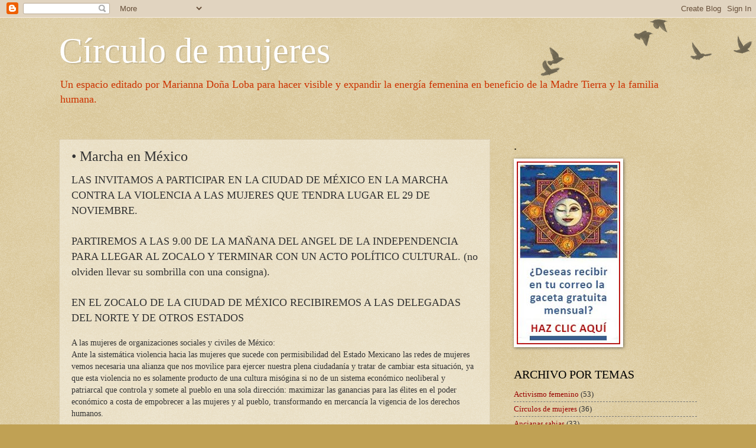

--- FILE ---
content_type: text/html; charset=UTF-8
request_url: http://circulosdemujeres.blogspot.com/2008/11/marcha-en-mxico.html
body_size: 10543
content:
<!DOCTYPE html>
<html class='v2' dir='ltr' xmlns='http://www.w3.org/1999/xhtml' xmlns:b='http://www.google.com/2005/gml/b' xmlns:data='http://www.google.com/2005/gml/data' xmlns:expr='http://www.google.com/2005/gml/expr'>
<head>
<link href='https://www.blogger.com/static/v1/widgets/335934321-css_bundle_v2.css' rel='stylesheet' type='text/css'/>
<meta content='width=1100' name='viewport'/>
<meta content='text/html; charset=UTF-8' http-equiv='Content-Type'/>
<meta content='blogger' name='generator'/>
<link href='http://circulosdemujeres.blogspot.com/favicon.ico' rel='icon' type='image/x-icon'/>
<link href='http://circulosdemujeres.blogspot.com/2008/11/marcha-en-mxico.html' rel='canonical'/>
<link rel="alternate" type="application/atom+xml" title="Círculo de mujeres - Atom" href="http://circulosdemujeres.blogspot.com/feeds/posts/default" />
<link rel="alternate" type="application/rss+xml" title="Círculo de mujeres - RSS" href="http://circulosdemujeres.blogspot.com/feeds/posts/default?alt=rss" />
<link rel="service.post" type="application/atom+xml" title="Círculo de mujeres - Atom" href="https://www.blogger.com/feeds/7538951250218162469/posts/default" />

<link rel="alternate" type="application/atom+xml" title="Círculo de mujeres - Atom" href="http://circulosdemujeres.blogspot.com/feeds/684745237050868510/comments/default" />
<!--Can't find substitution for tag [blog.ieCssRetrofitLinks]-->
<meta content='http://circulosdemujeres.blogspot.com/2008/11/marcha-en-mxico.html' property='og:url'/>
<meta content='• Marcha en México' property='og:title'/>
<meta content='LAS INVITAMOS A PARTICIPAR EN LA CIUDAD DE MÉXICO EN LA MARCHA CONTRA LA VIOLENCIA A LAS MUJERES QUE TENDRA LUGAR EL 29 DE NOVIEMBRE. PARTIR...' property='og:description'/>
<title>Círculo de mujeres: &#8226; Marcha en México</title>
<style id='page-skin-1' type='text/css'><!--
/*
-----------------------------------------------
Blogger Template Style
Name:     Watermark
Designer: Blogger
URL:      www.blogger.com
----------------------------------------------- */
/* Use this with templates/1ktemplate-*.html */
/* Content
----------------------------------------------- */
body {
font: normal normal 14px Georgia, Utopia, 'Palatino Linotype', Palatino, serif;
color: #333333;
background: #c0a154 url(//www.blogblog.com/1kt/watermark/body_background_birds.png) repeat scroll top left;
}
html body .content-outer {
min-width: 0;
max-width: 100%;
width: 100%;
}
.content-outer {
font-size: 92%;
}
a:link {
text-decoration:none;
color: #990000;
}
a:visited {
text-decoration:none;
color: #990000;
}
a:hover {
text-decoration:underline;
color: #0000ff;
}
.body-fauxcolumns .cap-top {
margin-top: 30px;
background: transparent url(//www.blogblog.com/1kt/watermark/body_overlay_birds.png) no-repeat scroll top right;
height: 121px;
}
.content-inner {
padding: 0;
}
/* Header
----------------------------------------------- */
.header-inner .Header .titlewrapper,
.header-inner .Header .descriptionwrapper {
padding-left: 20px;
padding-right: 20px;
}
.Header h1 {
font: normal normal 60px Georgia, Utopia, 'Palatino Linotype', Palatino, serif;
color: #ffffff;
text-shadow: 2px 2px rgba(0, 0, 0, .1);
}
.Header h1 a {
color: #ffffff;
}
.Header .description {
font-size: 140%;
color: #cc3300;
}
/* Tabs
----------------------------------------------- */
.tabs-inner .section {
margin: 0 20px;
}
.tabs-inner .PageList, .tabs-inner .LinkList, .tabs-inner .Labels {
margin-left: -11px;
margin-right: -11px;
background-color: transparent;
border-top: 0 solid #ffffff;
border-bottom: 0 solid #ffffff;
-moz-box-shadow: 0 0 0 rgba(0, 0, 0, .3);
-webkit-box-shadow: 0 0 0 rgba(0, 0, 0, .3);
-goog-ms-box-shadow: 0 0 0 rgba(0, 0, 0, .3);
box-shadow: 0 0 0 rgba(0, 0, 0, .3);
}
.tabs-inner .PageList .widget-content,
.tabs-inner .LinkList .widget-content,
.tabs-inner .Labels .widget-content {
margin: -3px -11px;
background: transparent none  no-repeat scroll right;
}
.tabs-inner .widget ul {
padding: 2px 25px;
max-height: 34px;
background: transparent none no-repeat scroll left;
}
.tabs-inner .widget li {
border: none;
}
.tabs-inner .widget li a {
display: inline-block;
padding: .25em 1em;
font: normal normal 20px Georgia, Utopia, 'Palatino Linotype', Palatino, serif;
color: #990000;
border-right: 1px solid #c0a154;
}
.tabs-inner .widget li:first-child a {
border-left: 1px solid #c0a154;
}
.tabs-inner .widget li.selected a, .tabs-inner .widget li a:hover {
color: #000000;
}
/* Headings
----------------------------------------------- */
h2 {
font: normal normal 20px Georgia, Utopia, 'Palatino Linotype', Palatino, serif;
color: #000000;
margin: 0 0 .5em;
}
h2.date-header {
font: normal normal 16px Arial, Tahoma, Helvetica, FreeSans, sans-serif;
color: #997755;
}
/* Main
----------------------------------------------- */
.main-inner .column-center-inner,
.main-inner .column-left-inner,
.main-inner .column-right-inner {
padding: 0 5px;
}
.main-outer {
margin-top: 0;
background: transparent none no-repeat scroll top left;
}
.main-inner {
padding-top: 30px;
}
.main-cap-top {
position: relative;
}
.main-cap-top .cap-right {
position: absolute;
height: 0;
width: 100%;
bottom: 0;
background: transparent none repeat-x scroll bottom center;
}
.main-cap-top .cap-left {
position: absolute;
height: 245px;
width: 280px;
right: 0;
bottom: 0;
background: transparent none no-repeat scroll bottom left;
}
/* Posts
----------------------------------------------- */
.post-outer {
padding: 15px 20px;
margin: 0 0 25px;
background: transparent url(//www.blogblog.com/1kt/watermark/post_background_birds.png) repeat scroll top left;
_background-image: none;
border: dotted 1px #ccbb99;
-moz-box-shadow: 0 0 0 rgba(0, 0, 0, .1);
-webkit-box-shadow: 0 0 0 rgba(0, 0, 0, .1);
-goog-ms-box-shadow: 0 0 0 rgba(0, 0, 0, .1);
box-shadow: 0 0 0 rgba(0, 0, 0, .1);
}
h3.post-title {
font: normal normal 24px Georgia, Utopia, 'Palatino Linotype', Palatino, serif;
margin: 0;
}
.comments h4 {
font: normal normal 24px Georgia, Utopia, 'Palatino Linotype', Palatino, serif;
margin: 1em 0 0;
}
.post-body {
font-size: 105%;
line-height: 1.5;
position: relative;
}
.post-header {
margin: 0 0 1em;
color: #997755;
}
.post-footer {
margin: 10px 0 0;
padding: 10px 0 0;
color: #997755;
border-top: dashed 1px #777777;
}
#blog-pager {
font-size: 140%
}
#comments .comment-author {
padding-top: 1.5em;
border-top: dashed 1px #777777;
background-position: 0 1.5em;
}
#comments .comment-author:first-child {
padding-top: 0;
border-top: none;
}
.avatar-image-container {
margin: .2em 0 0;
}
/* Comments
----------------------------------------------- */
.comments .comments-content .icon.blog-author {
background-repeat: no-repeat;
background-image: url([data-uri]);
}
.comments .comments-content .loadmore a {
border-top: 1px solid #777777;
border-bottom: 1px solid #777777;
}
.comments .continue {
border-top: 2px solid #777777;
}
/* Widgets
----------------------------------------------- */
.widget ul, .widget #ArchiveList ul.flat {
padding: 0;
list-style: none;
}
.widget ul li, .widget #ArchiveList ul.flat li {
padding: .35em 0;
text-indent: 0;
border-top: dashed 1px #777777;
}
.widget ul li:first-child, .widget #ArchiveList ul.flat li:first-child {
border-top: none;
}
.widget .post-body ul {
list-style: disc;
}
.widget .post-body ul li {
border: none;
}
.widget .zippy {
color: #777777;
}
.post-body img, .post-body .tr-caption-container, .Profile img, .Image img,
.BlogList .item-thumbnail img {
padding: 5px;
background: #fff;
-moz-box-shadow: 1px 1px 5px rgba(0, 0, 0, .5);
-webkit-box-shadow: 1px 1px 5px rgba(0, 0, 0, .5);
-goog-ms-box-shadow: 1px 1px 5px rgba(0, 0, 0, .5);
box-shadow: 1px 1px 5px rgba(0, 0, 0, .5);
}
.post-body img, .post-body .tr-caption-container {
padding: 8px;
}
.post-body .tr-caption-container {
color: #333333;
}
.post-body .tr-caption-container img {
padding: 0;
background: transparent;
border: none;
-moz-box-shadow: 0 0 0 rgba(0, 0, 0, .1);
-webkit-box-shadow: 0 0 0 rgba(0, 0, 0, .1);
-goog-ms-box-shadow: 0 0 0 rgba(0, 0, 0, .1);
box-shadow: 0 0 0 rgba(0, 0, 0, .1);
}
/* Footer
----------------------------------------------- */
.footer-outer {
color:#ccbb99;
background: #330000 url(//www.blogblog.com/1kt/watermark/body_background_navigator.png) repeat scroll top left;
}
.footer-outer a {
color: #ff7755;
}
.footer-outer a:visited {
color: #dd5533;
}
.footer-outer a:hover {
color: #ff9977;
}
.footer-outer .widget h2 {
color: #eeddbb;
}
/* Mobile
----------------------------------------------- */
body.mobile  {
background-size: 100% auto;
}
.mobile .body-fauxcolumn-outer {
background: transparent none repeat scroll top left;
}
html .mobile .mobile-date-outer {
border-bottom: none;
background: transparent url(//www.blogblog.com/1kt/watermark/post_background_birds.png) repeat scroll top left;
_background-image: none;
margin-bottom: 10px;
}
.mobile .main-inner .date-outer {
padding: 0;
}
.mobile .main-inner .date-header {
margin: 10px;
}
.mobile .main-cap-top {
z-index: -1;
}
.mobile .content-outer {
font-size: 100%;
}
.mobile .post-outer {
padding: 10px;
}
.mobile .main-cap-top .cap-left {
background: transparent none no-repeat scroll bottom left;
}
.mobile .body-fauxcolumns .cap-top {
margin: 0;
}
.mobile-link-button {
background: transparent url(//www.blogblog.com/1kt/watermark/post_background_birds.png) repeat scroll top left;
}
.mobile-link-button a:link, .mobile-link-button a:visited {
color: #990000;
}
.mobile-index-date .date-header {
color: #997755;
}
.mobile-index-contents {
color: #333333;
}
.mobile .tabs-inner .section {
margin: 0;
}
.mobile .tabs-inner .PageList {
margin-left: 0;
margin-right: 0;
}
.mobile .tabs-inner .PageList .widget-content {
margin: 0;
color: #000000;
background: transparent url(//www.blogblog.com/1kt/watermark/post_background_birds.png) repeat scroll top left;
}
.mobile .tabs-inner .PageList .widget-content .pagelist-arrow {
border-left: 1px solid #c0a154;
}

--></style>
<style id='template-skin-1' type='text/css'><!--
body {
min-width: 1120px;
}
.content-outer, .content-fauxcolumn-outer, .region-inner {
min-width: 1120px;
max-width: 1120px;
_width: 1120px;
}
.main-inner .columns {
padding-left: 0px;
padding-right: 350px;
}
.main-inner .fauxcolumn-center-outer {
left: 0px;
right: 350px;
/* IE6 does not respect left and right together */
_width: expression(this.parentNode.offsetWidth -
parseInt("0px") -
parseInt("350px") + 'px');
}
.main-inner .fauxcolumn-left-outer {
width: 0px;
}
.main-inner .fauxcolumn-right-outer {
width: 350px;
}
.main-inner .column-left-outer {
width: 0px;
right: 100%;
margin-left: -0px;
}
.main-inner .column-right-outer {
width: 350px;
margin-right: -350px;
}
#layout {
min-width: 0;
}
#layout .content-outer {
min-width: 0;
width: 800px;
}
#layout .region-inner {
min-width: 0;
width: auto;
}
--></style>
<link href='https://www.blogger.com/dyn-css/authorization.css?targetBlogID=7538951250218162469&amp;zx=e8acdfae-01b1-4758-a274-ef2db716599f' media='none' onload='if(media!=&#39;all&#39;)media=&#39;all&#39;' rel='stylesheet'/><noscript><link href='https://www.blogger.com/dyn-css/authorization.css?targetBlogID=7538951250218162469&amp;zx=e8acdfae-01b1-4758-a274-ef2db716599f' rel='stylesheet'/></noscript>
<meta name='google-adsense-platform-account' content='ca-host-pub-1556223355139109'/>
<meta name='google-adsense-platform-domain' content='blogspot.com'/>

</head>
<script>
function disabletext(e){
return false
}
function reEnable(){
return true
}
document.onselectstart=new Function ("return false")
if (window.sidebar){
document.onmousedown=disabletext
document.onclick=reEnable
}
</script>
<body class='loading variant-birds'>
<div class='navbar section' id='navbar'><div class='widget Navbar' data-version='1' id='Navbar1'><script type="text/javascript">
    function setAttributeOnload(object, attribute, val) {
      if(window.addEventListener) {
        window.addEventListener('load',
          function(){ object[attribute] = val; }, false);
      } else {
        window.attachEvent('onload', function(){ object[attribute] = val; });
      }
    }
  </script>
<div id="navbar-iframe-container"></div>
<script type="text/javascript" src="https://apis.google.com/js/platform.js"></script>
<script type="text/javascript">
      gapi.load("gapi.iframes:gapi.iframes.style.bubble", function() {
        if (gapi.iframes && gapi.iframes.getContext) {
          gapi.iframes.getContext().openChild({
              url: 'https://www.blogger.com/navbar/7538951250218162469?po\x3d684745237050868510\x26origin\x3dhttp://circulosdemujeres.blogspot.com',
              where: document.getElementById("navbar-iframe-container"),
              id: "navbar-iframe"
          });
        }
      });
    </script><script type="text/javascript">
(function() {
var script = document.createElement('script');
script.type = 'text/javascript';
script.src = '//pagead2.googlesyndication.com/pagead/js/google_top_exp.js';
var head = document.getElementsByTagName('head')[0];
if (head) {
head.appendChild(script);
}})();
</script>
</div></div>
<div class='body-fauxcolumns'>
<div class='fauxcolumn-outer body-fauxcolumn-outer'>
<div class='cap-top'>
<div class='cap-left'></div>
<div class='cap-right'></div>
</div>
<div class='fauxborder-left'>
<div class='fauxborder-right'></div>
<div class='fauxcolumn-inner'>
</div>
</div>
<div class='cap-bottom'>
<div class='cap-left'></div>
<div class='cap-right'></div>
</div>
</div>
</div>
<div class='content'>
<div class='content-fauxcolumns'>
<div class='fauxcolumn-outer content-fauxcolumn-outer'>
<div class='cap-top'>
<div class='cap-left'></div>
<div class='cap-right'></div>
</div>
<div class='fauxborder-left'>
<div class='fauxborder-right'></div>
<div class='fauxcolumn-inner'>
</div>
</div>
<div class='cap-bottom'>
<div class='cap-left'></div>
<div class='cap-right'></div>
</div>
</div>
</div>
<div class='content-outer'>
<div class='content-cap-top cap-top'>
<div class='cap-left'></div>
<div class='cap-right'></div>
</div>
<div class='fauxborder-left content-fauxborder-left'>
<div class='fauxborder-right content-fauxborder-right'></div>
<div class='content-inner'>
<header>
<div class='header-outer'>
<div class='header-cap-top cap-top'>
<div class='cap-left'></div>
<div class='cap-right'></div>
</div>
<div class='fauxborder-left header-fauxborder-left'>
<div class='fauxborder-right header-fauxborder-right'></div>
<div class='region-inner header-inner'>
<div class='header section' id='header'><div class='widget Header' data-version='1' id='Header1'>
<div id='header-inner'>
<div class='titlewrapper'>
<h1 class='title'>
<a href='http://circulosdemujeres.blogspot.com/'>
Círculo de mujeres
</a>
</h1>
</div>
<div class='descriptionwrapper'>
<p class='description'><span>Un espacio editado por Marianna Doña Loba para hacer visible y expandir la energía femenina en beneficio de la Madre Tierra y la familia humana. </span></p>
</div>
</div>
</div></div>
</div>
</div>
<div class='header-cap-bottom cap-bottom'>
<div class='cap-left'></div>
<div class='cap-right'></div>
</div>
</div>
</header>
<div class='tabs-outer'>
<div class='tabs-cap-top cap-top'>
<div class='cap-left'></div>
<div class='cap-right'></div>
</div>
<div class='fauxborder-left tabs-fauxborder-left'>
<div class='fauxborder-right tabs-fauxborder-right'></div>
<div class='region-inner tabs-inner'>
<div class='tabs no-items section' id='crosscol'></div>
<div class='tabs no-items section' id='crosscol-overflow'></div>
</div>
</div>
<div class='tabs-cap-bottom cap-bottom'>
<div class='cap-left'></div>
<div class='cap-right'></div>
</div>
</div>
<div class='main-outer'>
<div class='main-cap-top cap-top'>
<div class='cap-left'></div>
<div class='cap-right'></div>
</div>
<div class='fauxborder-left main-fauxborder-left'>
<div class='fauxborder-right main-fauxborder-right'></div>
<div class='region-inner main-inner'>
<div class='columns fauxcolumns'>
<div class='fauxcolumn-outer fauxcolumn-center-outer'>
<div class='cap-top'>
<div class='cap-left'></div>
<div class='cap-right'></div>
</div>
<div class='fauxborder-left'>
<div class='fauxborder-right'></div>
<div class='fauxcolumn-inner'>
</div>
</div>
<div class='cap-bottom'>
<div class='cap-left'></div>
<div class='cap-right'></div>
</div>
</div>
<div class='fauxcolumn-outer fauxcolumn-left-outer'>
<div class='cap-top'>
<div class='cap-left'></div>
<div class='cap-right'></div>
</div>
<div class='fauxborder-left'>
<div class='fauxborder-right'></div>
<div class='fauxcolumn-inner'>
</div>
</div>
<div class='cap-bottom'>
<div class='cap-left'></div>
<div class='cap-right'></div>
</div>
</div>
<div class='fauxcolumn-outer fauxcolumn-right-outer'>
<div class='cap-top'>
<div class='cap-left'></div>
<div class='cap-right'></div>
</div>
<div class='fauxborder-left'>
<div class='fauxborder-right'></div>
<div class='fauxcolumn-inner'>
</div>
</div>
<div class='cap-bottom'>
<div class='cap-left'></div>
<div class='cap-right'></div>
</div>
</div>
<!-- corrects IE6 width calculation -->
<div class='columns-inner'>
<div class='column-center-outer'>
<div class='column-center-inner'>
<div class='main section' id='main'><div class='widget Blog' data-version='1' id='Blog1'>
<div class='blog-posts hfeed'>

          <div class="date-outer">
        

          <div class="date-posts">
        
<div class='post-outer'>
<div class='post hentry uncustomized-post-template' itemprop='blogPost' itemscope='itemscope' itemtype='http://schema.org/BlogPosting'>
<meta content='7538951250218162469' itemprop='blogId'/>
<meta content='684745237050868510' itemprop='postId'/>
<a name='684745237050868510'></a>
<h3 class='post-title entry-title' itemprop='name'>
&#8226; Marcha en México
</h3>
<div class='post-header'>
<div class='post-header-line-1'></div>
</div>
<div class='post-body entry-content' id='post-body-684745237050868510' itemprop='description articleBody'>
<span style="font-size:130%;">LAS INVITAMOS A PARTICIPAR EN LA CIUDAD DE MÉXICO EN LA MARCHA CONTRA LA VIOLENCIA A LAS MUJERES QUE TENDRA LUGAR EL 29 DE NOVIEMBRE.<br /><br />PARTIREMOS A LAS 9.00 DE LA MAÑANA DEL ANGEL DE LA INDEPENDENCIA PARA LLEGAR AL ZOCALO Y TERMINAR CON UN ACTO POLÍTICO CULTURAL. (no olviden llevar su sombrilla con una consigna).<br /><br />EN EL ZOCALO DE LA CIUDAD DE MÉXICO RECIBIREMOS A LAS DELEGADAS DEL NORTE Y DE OTROS ESTADOS</span><br /><br />A las mujeres de organizaciones sociales y civiles de México:<br />Ante la sistemática violencia hacia las mujeres que sucede con permisibilidad del Estado Mexicano las redes de mujeres vemos necesaria una alianza que nos movilice para ejercer nuestra plena ciudadanía y tratar de cambiar esta situación, ya que esta violencia no es solamente producto de una cultura misógina si no de un sistema económico neoliberal y patriarcal que controla y somete al pueblo en una sola dirección: maximizar las ganancias para las élites en el poder económico a costa de empobrecer a las mujeres y al pueblo, transformando en mercancía la vigencia de los derechos humanos.<br /><br />Para el logro de semejantes propósitos, el gobierno federal utiliza la fuerza, ya no solamente de las instituciones responsables de la seguridad pública, si no que ahora ha sacado al aparato militar a las calles de ciudades y pueblos poniendo en riesgo la seguridad ciudadana y ha incrementado la represión y criminalización de la protesta popular que incluye también a las mujeres por el hecho de ser mujeres.<br /><br />Una muestra de la violencia física, psicológica, sexual, económica e institucional que soportan las mujeres y sus cuerpos, la tenemos en los paradigmáticos feminicidios de Ciudad Juárez, los casos de la mujer indígena Ernestina Ascensión en Zongolica, Ver, las mujeres de Castaños, Coahuila, las niñas de Carácuaro y Nocupétaro de Michoacán, las indígenas comunicadoras de Oaxaca. Así mismo recordemos los casos de Atenco en el Estado de México y los de Guerrero y Chiapas.<br /><br />La prensa también reportó 1.088 asesinatos de mujeres de Junio 2007 a Junio 2008 en 15 Estados de la República Estos hechos se solapan con una total IMPUNIDAD, ya que suelen señalarse a los responsables pero nunca se les somete a la justicia.Desde la Marcha Mundial de las Mujeres-México, les invitamos a participar en la realización de la Caravana Chihuahua-Chiapas para exigir a las autoridades responsables se garantice la vida, la libertad y la justicia para las mujeres.<br /><br />La Marcha Mundial de las Mujeres es un movimiento internacional de acciones feministas que surgió desde 1998 para luchar por los derechos de las mujeres. Sus ejes estratégicos han sido hasta la fecha CONTRA LA POBREZA Y CONTRA LA VIOLENCIA HACIA LAS MUJERES.<br /><br />Actualmente estamos cubriendo en México una tercera etapa con la siguiente programación:<br />Campaña Un millón de firmas para exigir la seguridad de la vida de las mujeres que se inició en Septiembre, 2007. La realización de la Caravana contra la violencia a las Mujeres que partirá de Cd. Juárez, Chihuahua el 24 de Noviembre, 2008 para llegar a Chiapas el 1º. de Diciembre.<br /><br /><span style="font-size:130%;">Alto al feminicidio<br />Presas políticas libertad<br />No a la militarización<br />Declaratoria de la Alerta de Género<br />Alto a la criminalización de la protesta social<br />MARCHA MUNDIAL DE LAS MUJERES<br /></span><br />Para mayores informes:ç<br />Martha Heredia: <a href="mailto:marthahf@strm-correo.org.mx">marthahf@strm-correo.org.mx</a><br />51401450 ó 51401451 Leonor Aída Concha:<a href="mailto:mujerdialogo@prodigy.net.mx" rel="nofollow" target="_blank" ymailto="mailto:mujerdialogo@prodigy.net.mx">mujerdialogo@prodigy.net.mx</a><br /><br /><a href="http://www.lavozdelaarboleda.blogspot.com/"><strong><span style="font-size:85%;">VOLVER A LA PÁGINA PRINCIPAL</span></strong></a>
<div style='clear: both;'></div>
</div>
<div class='post-footer'>
<div class='post-footer-line post-footer-line-1'>
<span class='post-author vcard'>
</span>
<span class='post-timestamp'>
</span>
<span class='post-comment-link'>
</span>
<span class='post-icons'>
</span>
<div class='post-share-buttons goog-inline-block'>
<a class='goog-inline-block share-button sb-email' href='https://www.blogger.com/share-post.g?blogID=7538951250218162469&postID=684745237050868510&target=email' target='_blank' title='Enviar por correo electrónico'><span class='share-button-link-text'>Enviar por correo electrónico</span></a><a class='goog-inline-block share-button sb-blog' href='https://www.blogger.com/share-post.g?blogID=7538951250218162469&postID=684745237050868510&target=blog' onclick='window.open(this.href, "_blank", "height=270,width=475"); return false;' target='_blank' title='Escribe un blog'><span class='share-button-link-text'>Escribe un blog</span></a><a class='goog-inline-block share-button sb-twitter' href='https://www.blogger.com/share-post.g?blogID=7538951250218162469&postID=684745237050868510&target=twitter' target='_blank' title='Compartir en X'><span class='share-button-link-text'>Compartir en X</span></a><a class='goog-inline-block share-button sb-facebook' href='https://www.blogger.com/share-post.g?blogID=7538951250218162469&postID=684745237050868510&target=facebook' onclick='window.open(this.href, "_blank", "height=430,width=640"); return false;' target='_blank' title='Compartir con Facebook'><span class='share-button-link-text'>Compartir con Facebook</span></a><a class='goog-inline-block share-button sb-pinterest' href='https://www.blogger.com/share-post.g?blogID=7538951250218162469&postID=684745237050868510&target=pinterest' target='_blank' title='Compartir en Pinterest'><span class='share-button-link-text'>Compartir en Pinterest</span></a>
</div>
</div>
<div class='post-footer-line post-footer-line-2'>
<span class='post-labels'>
</span>
</div>
<div class='post-footer-line post-footer-line-3'>
<span class='post-location'>
</span>
</div>
</div>
</div>
<div class='comments' id='comments'>
<a name='comments'></a>
</div>
</div>

        </div></div>
      
</div>
<div class='blog-pager' id='blog-pager'>
<span id='blog-pager-newer-link'>
<a class='blog-pager-newer-link' href='http://circulosdemujeres.blogspot.com/2008/11/janine-benyus-presidenta-pionera-del.html' id='Blog1_blog-pager-newer-link' title='Entrada más reciente'>Entrada más reciente</a>
</span>
<span id='blog-pager-older-link'>
<a class='blog-pager-older-link' href='http://circulosdemujeres.blogspot.com/2008/11/carme-bosch-la-escuela-de-las-flores.html' id='Blog1_blog-pager-older-link' title='Entrada antigua'>Entrada antigua</a>
</span>
<a class='home-link' href='http://circulosdemujeres.blogspot.com/'>Inicio</a>
</div>
<div class='clear'></div>
<div class='post-feeds'>
</div>
</div></div>
</div>
</div>
<div class='column-left-outer'>
<div class='column-left-inner'>
<aside>
</aside>
</div>
</div>
<div class='column-right-outer'>
<div class='column-right-inner'>
<aside>
<div class='sidebar section' id='sidebar-right-1'><div class='widget Image' data-version='1' id='Image1'>
<h2>.</h2>
<div class='widget-content'>
<a href='http://arboledadegaia.us11.list-manage.com/subscribe?u=f3c27d3a61772b648ce600edc&id=25c386375b'>
<img alt='.' height='310' id='Image1_img' src='https://blogger.googleusercontent.com/img/b/R29vZ2xl/AVvXsEhRXvXkBhXVG5OFFXK58ZrmrLic_m5mWqHv1v2Wu5skTW4fCXegz6IqDUz-C5_Z3XsSjq9f67UkwQpHsgnaZo_1oOGW5VpaYKkZ9Qx_DI07J2aIhdIq_3r9jTbvPeM4uFfaKhldHZGGeVgg/s1600/gacetaB.jpg' width='175'/>
</a>
<br/>
</div>
<div class='clear'></div>
</div><div class='widget Label' data-version='1' id='Label1'>
<h2>ARCHIVO POR TEMAS</h2>
<div class='widget-content list-label-widget-content'>
<ul>
<li>
<a dir='ltr' href='http://circulosdemujeres.blogspot.com/search/label/Activismo%20femenino'>Activismo femenino</a>
<span dir='ltr'>(53)</span>
</li>
<li>
<a dir='ltr' href='http://circulosdemujeres.blogspot.com/search/label/C%C3%ADrculos%20de%20mujeres'>Círculos de mujeres</a>
<span dir='ltr'>(36)</span>
</li>
<li>
<a dir='ltr' href='http://circulosdemujeres.blogspot.com/search/label/Ancianas%20sabias'>Ancianas sabias</a>
<span dir='ltr'>(33)</span>
</li>
<li>
<a dir='ltr' href='http://circulosdemujeres.blogspot.com/search/label/Arquetipos%20femeninos'>Arquetipos femeninos</a>
<span dir='ltr'>(28)</span>
</li>
<li>
<a dir='ltr' href='http://circulosdemujeres.blogspot.com/search/label/Entrevistas'>Entrevistas</a>
<span dir='ltr'>(28)</span>
</li>
<li>
<a dir='ltr' href='http://circulosdemujeres.blogspot.com/search/label/Maternidad'>Maternidad</a>
<span dir='ltr'>(26)</span>
</li>
<li>
<a dir='ltr' href='http://circulosdemujeres.blogspot.com/search/label/Salud%20femenina'>Salud femenina</a>
<span dir='ltr'>(24)</span>
</li>
<li>
<a dir='ltr' href='http://circulosdemujeres.blogspot.com/search/label/La%20Diosa'>La Diosa</a>
<span dir='ltr'>(23)</span>
</li>
<li>
<a dir='ltr' href='http://circulosdemujeres.blogspot.com/search/label/Nueva%20masculinidad'>Nueva masculinidad</a>
<span dir='ltr'>(23)</span>
</li>
<li>
<a dir='ltr' href='http://circulosdemujeres.blogspot.com/search/label/Historia%20de%20las%20mujeres'>Historia de las mujeres</a>
<span dir='ltr'>(16)</span>
</li>
<li>
<a dir='ltr' href='http://circulosdemujeres.blogspot.com/search/label/Menstruaci%C3%B3n%20y%20menopausia'>Menstruación y menopausia</a>
<span dir='ltr'>(16)</span>
</li>
<li>
<a dir='ltr' href='http://circulosdemujeres.blogspot.com/search/label/Consejo%20de%20las%2013%20Abuelas%20Ind%C3%ADgenas'>Consejo de las 13 Abuelas Indígenas</a>
<span dir='ltr'>(14)</span>
</li>
<li>
<a dir='ltr' href='http://circulosdemujeres.blogspot.com/search/label/Derechos%20de%20la%20infancia'>Derechos de la infancia</a>
<span dir='ltr'>(14)</span>
</li>
<li>
<a dir='ltr' href='http://circulosdemujeres.blogspot.com/search/label/Relaciones%20hombres%20y%20mujeres'>Relaciones hombres y mujeres</a>
<span dir='ltr'>(14)</span>
</li>
<li>
<a dir='ltr' href='http://circulosdemujeres.blogspot.com/search/label/SALUD'>SALUD</a>
<span dir='ltr'>(12)</span>
</li>
<li>
<a dir='ltr' href='http://circulosdemujeres.blogspot.com/search/label/Sexualidad'>Sexualidad</a>
<span dir='ltr'>(12)</span>
</li>
<li>
<a dir='ltr' href='http://circulosdemujeres.blogspot.com/search/label/Fiestas%20de%20la%20Tierra'>Fiestas de la Tierra</a>
<span dir='ltr'>(11)</span>
</li>
<li>
<a dir='ltr' href='http://circulosdemujeres.blogspot.com/search/label/Arte%20y%20ritual'>Arte y ritual</a>
<span dir='ltr'>(10)</span>
</li>
<li>
<a dir='ltr' href='http://circulosdemujeres.blogspot.com/search/label/Guardianas%20de%20la%20Tierra'>Guardianas de la Tierra</a>
<span dir='ltr'>(9)</span>
</li>
<li>
<a dir='ltr' href='http://circulosdemujeres.blogspot.com/search/label/Varios'>Varios</a>
<span dir='ltr'>(9)</span>
</li>
<li>
<a dir='ltr' href='http://circulosdemujeres.blogspot.com/search/label/Ecosof%C3%ADa'>Ecosofía</a>
<span dir='ltr'>(8)</span>
</li>
<li>
<a dir='ltr' href='http://circulosdemujeres.blogspot.com/search/label/Consciencia%20y%20activismo'>Consciencia y activismo</a>
<span dir='ltr'>(7)</span>
</li>
<li>
<a dir='ltr' href='http://circulosdemujeres.blogspot.com/search/label/Relatos%20de%20Poder'>Relatos de Poder</a>
<span dir='ltr'>(6)</span>
</li>
<li>
<a dir='ltr' href='http://circulosdemujeres.blogspot.com/search/label/Violencia%20de%20G%C3%A9nero'>Violencia de Género</a>
<span dir='ltr'>(4)</span>
</li>
<li>
<a dir='ltr' href='http://circulosdemujeres.blogspot.com/search/label/Consejo%20de%20las%2013'>Consejo de las 13</a>
<span dir='ltr'>(2)</span>
</li>
<li>
<a dir='ltr' href='http://circulosdemujeres.blogspot.com/search/label/El%20Rinc%C3%B3n%20de%20Tina'>El Rincón de Tina</a>
<span dir='ltr'>(2)</span>
</li>
<li>
<a dir='ltr' href='http://circulosdemujeres.blogspot.com/search/label/Im%C3%A1genes'>Imágenes</a>
<span dir='ltr'>(2)</span>
</li>
<li>
<a dir='ltr' href='http://circulosdemujeres.blogspot.com/search/label/ORACIONES'>ORACIONES</a>
<span dir='ltr'>(2)</span>
</li>
<li>
<a dir='ltr' href='http://circulosdemujeres.blogspot.com/search/label/Feminismo'>Feminismo</a>
<span dir='ltr'>(1)</span>
</li>
<li>
<a dir='ltr' href='http://circulosdemujeres.blogspot.com/search/label/Humor'>Humor</a>
<span dir='ltr'>(1)</span>
</li>
</ul>
<div class='clear'></div>
</div>
</div><div class='widget Image' data-version='1' id='Image2'>
<div class='widget-content'>
<img alt='' height='212' id='Image2_img' src='https://blogger.googleusercontent.com/img/b/R29vZ2xl/AVvXsEjs3Cr5HTaO0PMQpK4OcKnLnrxpbvjia_i2bOPY6v_NwHBz51ttbyI4QwJv78sDJPz27gr9Aag3XGsqraw06SQwXshePZ5eaqQ1D95Z_zHyRXShahDuMuITZpcg2d4AEtkiJzmMp93_Blvj/s1600/1.jpg' width='176'/>
<br/>
</div>
<div class='clear'></div>
</div></div>
</aside>
</div>
</div>
</div>
<div style='clear: both'></div>
<!-- columns -->
</div>
<!-- main -->
</div>
</div>
<div class='main-cap-bottom cap-bottom'>
<div class='cap-left'></div>
<div class='cap-right'></div>
</div>
</div>
<footer>
<div class='footer-outer'>
<div class='footer-cap-top cap-top'>
<div class='cap-left'></div>
<div class='cap-right'></div>
</div>
<div class='fauxborder-left footer-fauxborder-left'>
<div class='fauxborder-right footer-fauxborder-right'></div>
<div class='region-inner footer-inner'>
<div class='foot no-items section' id='footer-1'></div>
<table border='0' cellpadding='0' cellspacing='0' class='section-columns columns-2'>
<tbody>
<tr>
<td class='first columns-cell'>
<div class='foot no-items section' id='footer-2-1'></div>
</td>
<td class='columns-cell'>
<div class='foot no-items section' id='footer-2-2'></div>
</td>
</tr>
</tbody>
</table>
<!-- outside of the include in order to lock Attribution widget -->
<div class='foot section' id='footer-3'><div class='widget Attribution' data-version='1' id='Attribution1'>
<div class='widget-content' style='text-align: center;'>
Tema Filigrana. Con la tecnología de <a href='https://www.blogger.com' target='_blank'>Blogger</a>.
</div>
<div class='clear'></div>
</div></div>
</div>
</div>
<div class='footer-cap-bottom cap-bottom'>
<div class='cap-left'></div>
<div class='cap-right'></div>
</div>
</div>
</footer>
<!-- content -->
</div>
</div>
<div class='content-cap-bottom cap-bottom'>
<div class='cap-left'></div>
<div class='cap-right'></div>
</div>
</div>
</div>
<script type='text/javascript'>
    window.setTimeout(function() {
        document.body.className = document.body.className.replace('loading', '');
      }, 10);
  </script>

<script type="text/javascript" src="https://www.blogger.com/static/v1/widgets/3845888474-widgets.js"></script>
<script type='text/javascript'>
window['__wavt'] = 'AOuZoY5PhVRkSsAFlJ18rcmukrw1EOVZkw:1768632090997';_WidgetManager._Init('//www.blogger.com/rearrange?blogID\x3d7538951250218162469','//circulosdemujeres.blogspot.com/2008/11/marcha-en-mxico.html','7538951250218162469');
_WidgetManager._SetDataContext([{'name': 'blog', 'data': {'blogId': '7538951250218162469', 'title': 'C\xedrculo de mujeres', 'url': 'http://circulosdemujeres.blogspot.com/2008/11/marcha-en-mxico.html', 'canonicalUrl': 'http://circulosdemujeres.blogspot.com/2008/11/marcha-en-mxico.html', 'homepageUrl': 'http://circulosdemujeres.blogspot.com/', 'searchUrl': 'http://circulosdemujeres.blogspot.com/search', 'canonicalHomepageUrl': 'http://circulosdemujeres.blogspot.com/', 'blogspotFaviconUrl': 'http://circulosdemujeres.blogspot.com/favicon.ico', 'bloggerUrl': 'https://www.blogger.com', 'hasCustomDomain': false, 'httpsEnabled': true, 'enabledCommentProfileImages': false, 'gPlusViewType': 'FILTERED_POSTMOD', 'adultContent': false, 'analyticsAccountNumber': '', 'encoding': 'UTF-8', 'locale': 'es', 'localeUnderscoreDelimited': 'es', 'languageDirection': 'ltr', 'isPrivate': false, 'isMobile': false, 'isMobileRequest': false, 'mobileClass': '', 'isPrivateBlog': false, 'isDynamicViewsAvailable': true, 'feedLinks': '\x3clink rel\x3d\x22alternate\x22 type\x3d\x22application/atom+xml\x22 title\x3d\x22C\xedrculo de mujeres - Atom\x22 href\x3d\x22http://circulosdemujeres.blogspot.com/feeds/posts/default\x22 /\x3e\n\x3clink rel\x3d\x22alternate\x22 type\x3d\x22application/rss+xml\x22 title\x3d\x22C\xedrculo de mujeres - RSS\x22 href\x3d\x22http://circulosdemujeres.blogspot.com/feeds/posts/default?alt\x3drss\x22 /\x3e\n\x3clink rel\x3d\x22service.post\x22 type\x3d\x22application/atom+xml\x22 title\x3d\x22C\xedrculo de mujeres - Atom\x22 href\x3d\x22https://www.blogger.com/feeds/7538951250218162469/posts/default\x22 /\x3e\n\n\x3clink rel\x3d\x22alternate\x22 type\x3d\x22application/atom+xml\x22 title\x3d\x22C\xedrculo de mujeres - Atom\x22 href\x3d\x22http://circulosdemujeres.blogspot.com/feeds/684745237050868510/comments/default\x22 /\x3e\n', 'meTag': '', 'adsenseHostId': 'ca-host-pub-1556223355139109', 'adsenseHasAds': false, 'adsenseAutoAds': false, 'boqCommentIframeForm': true, 'loginRedirectParam': '', 'view': '', 'dynamicViewsCommentsSrc': '//www.blogblog.com/dynamicviews/4224c15c4e7c9321/js/comments.js', 'dynamicViewsScriptSrc': '//www.blogblog.com/dynamicviews/2dfa401275732ff9', 'plusOneApiSrc': 'https://apis.google.com/js/platform.js', 'disableGComments': true, 'interstitialAccepted': false, 'sharing': {'platforms': [{'name': 'Obtener enlace', 'key': 'link', 'shareMessage': 'Obtener enlace', 'target': ''}, {'name': 'Facebook', 'key': 'facebook', 'shareMessage': 'Compartir en Facebook', 'target': 'facebook'}, {'name': 'Escribe un blog', 'key': 'blogThis', 'shareMessage': 'Escribe un blog', 'target': 'blog'}, {'name': 'X', 'key': 'twitter', 'shareMessage': 'Compartir en X', 'target': 'twitter'}, {'name': 'Pinterest', 'key': 'pinterest', 'shareMessage': 'Compartir en Pinterest', 'target': 'pinterest'}, {'name': 'Correo electr\xf3nico', 'key': 'email', 'shareMessage': 'Correo electr\xf3nico', 'target': 'email'}], 'disableGooglePlus': true, 'googlePlusShareButtonWidth': 0, 'googlePlusBootstrap': '\x3cscript type\x3d\x22text/javascript\x22\x3ewindow.___gcfg \x3d {\x27lang\x27: \x27es\x27};\x3c/script\x3e'}, 'hasCustomJumpLinkMessage': true, 'jumpLinkMessage': 'Read more \xbb', 'pageType': 'item', 'postId': '684745237050868510', 'pageName': '\u2022 Marcha en M\xe9xico', 'pageTitle': 'C\xedrculo de mujeres: \u2022 Marcha en M\xe9xico'}}, {'name': 'features', 'data': {}}, {'name': 'messages', 'data': {'edit': 'Editar', 'linkCopiedToClipboard': 'El enlace se ha copiado en el Portapapeles.', 'ok': 'Aceptar', 'postLink': 'Enlace de la entrada'}}, {'name': 'template', 'data': {'name': 'custom', 'localizedName': 'Personalizado', 'isResponsive': false, 'isAlternateRendering': false, 'isCustom': true, 'variant': 'birds', 'variantId': 'birds'}}, {'name': 'view', 'data': {'classic': {'name': 'classic', 'url': '?view\x3dclassic'}, 'flipcard': {'name': 'flipcard', 'url': '?view\x3dflipcard'}, 'magazine': {'name': 'magazine', 'url': '?view\x3dmagazine'}, 'mosaic': {'name': 'mosaic', 'url': '?view\x3dmosaic'}, 'sidebar': {'name': 'sidebar', 'url': '?view\x3dsidebar'}, 'snapshot': {'name': 'snapshot', 'url': '?view\x3dsnapshot'}, 'timeslide': {'name': 'timeslide', 'url': '?view\x3dtimeslide'}, 'isMobile': false, 'title': '\u2022 Marcha en M\xe9xico', 'description': 'LAS INVITAMOS A PARTICIPAR EN LA CIUDAD DE M\xc9XICO EN LA MARCHA CONTRA LA VIOLENCIA A LAS MUJERES QUE TENDRA LUGAR EL 29 DE NOVIEMBRE. PARTIR...', 'url': 'http://circulosdemujeres.blogspot.com/2008/11/marcha-en-mxico.html', 'type': 'item', 'isSingleItem': true, 'isMultipleItems': false, 'isError': false, 'isPage': false, 'isPost': true, 'isHomepage': false, 'isArchive': false, 'isLabelSearch': false, 'postId': 684745237050868510}}]);
_WidgetManager._RegisterWidget('_NavbarView', new _WidgetInfo('Navbar1', 'navbar', document.getElementById('Navbar1'), {}, 'displayModeFull'));
_WidgetManager._RegisterWidget('_HeaderView', new _WidgetInfo('Header1', 'header', document.getElementById('Header1'), {}, 'displayModeFull'));
_WidgetManager._RegisterWidget('_BlogView', new _WidgetInfo('Blog1', 'main', document.getElementById('Blog1'), {'cmtInteractionsEnabled': false, 'lightboxEnabled': true, 'lightboxModuleUrl': 'https://www.blogger.com/static/v1/jsbin/498020680-lbx__es.js', 'lightboxCssUrl': 'https://www.blogger.com/static/v1/v-css/828616780-lightbox_bundle.css'}, 'displayModeFull'));
_WidgetManager._RegisterWidget('_ImageView', new _WidgetInfo('Image1', 'sidebar-right-1', document.getElementById('Image1'), {'resize': false}, 'displayModeFull'));
_WidgetManager._RegisterWidget('_LabelView', new _WidgetInfo('Label1', 'sidebar-right-1', document.getElementById('Label1'), {}, 'displayModeFull'));
_WidgetManager._RegisterWidget('_ImageView', new _WidgetInfo('Image2', 'sidebar-right-1', document.getElementById('Image2'), {'resize': false}, 'displayModeFull'));
_WidgetManager._RegisterWidget('_AttributionView', new _WidgetInfo('Attribution1', 'footer-3', document.getElementById('Attribution1'), {}, 'displayModeFull'));
</script>
</body>
</html>